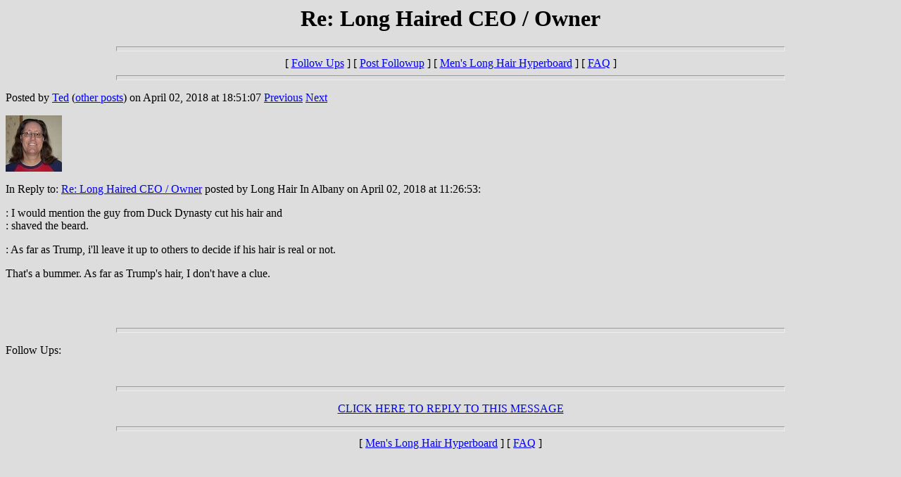

--- FILE ---
content_type: text/html
request_url: http://www.mlhh.org/messages/325981.html
body_size: 1651
content:
<html>
  <head>
    <title>Re: Long Haired CEO / Owner</title>
  </head>
  <body BGCOLOR="#DDDDDD">
    <center>
      <h1>Re: Long Haired CEO / Owner</h1>
    </center>
<hr size=7 width=75%>
<center>[ <a href="#followups">Follow Ups</a> ] [ <a href="http://www.mlhh.org/followup.cgi?325976,325977,325980,325981">Post Followup</a> ] [ <a href="http://www.mlhh.org/">Men's Long Hair Hyperboard</a> ] [ <a href="http://www.mlhh.org/faq.html">FAQ</a> ]</center>
<hr size=7 width=75%><p>
Posted by <a href="../users/write.cgi?325981">Ted</a> (<a href="../info.cgi?325981">other posts</A>) on April 02, 2018 at 18:51:07  <a href="325980.html">Previous</a> <a href="325982.html">Next</a><p>
<A HREF="http://www.mlhh.org/photos/ted.jpg"><IMG SRC="http://www.mlhh.org/portraits/ted.jpg" WIDTH=80 HEIGHT=80 BORDER=0></A><P>
In Reply to: <a href="325980.html">Re: Long Haired CEO / Owner</a> posted by Long Hair In Albany on April 02, 2018 at 11:26:53:<p>
<p>: I would mention the guy from Duck Dynasty cut his hair and<br>: shaved the beard.  <p>: As far as Trump, i'll leave it up to others to decide if his hair is real or not.  <p>That's a bummer. As far as Trump's hair, I don't have a clue.<p><p>
<br>
<br><hr size=7 width=75%><p>
<a name="followups">Follow Ups:</a><br>
<ul><!--insert: 325981-->
</ul><!--end: 325981-->
<br><hr size=7 width=75%><p>
<center><A HREF="http://www.mlhh.org/followup.cgi?325976,325977,325980,325981">CLICK HERE TO REPLY TO THIS MESSAGE</A></center><p>
<p><hr size=7 width=75%>
<center>[ <a href="http://www.mlhh.org/">Men's Long Hair Hyperboard</a> ] [ <a href="http://www.mlhh.org/faq.html">FAQ</a> ]</center>
</body></html>
